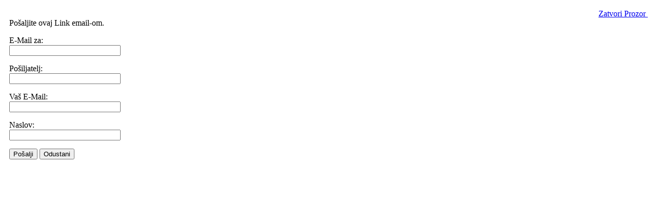

--- FILE ---
content_type: text/html; charset=utf-8
request_url: http://ddiskf.hr/hr/component/mailto/?tmpl=component&link=b86d4955aca63e043b5822437a139bc23bc54ec5
body_size: 2112
content:
<!DOCTYPE html PUBLIC "-//W3C//DTD XHTML 1.0 Transitional//EN" "http://www.w3.org/TR/xhtml1/DTD/xhtml1-transitional.dtd">
<html xmlns="http://www.w3.org/1999/xhtml" xml:lang="hr-hr" lang="hr-hr" dir="ltr">
<head>
	  <base href="http://ddiskf.hr/component/mailto/" />
  <meta http-equiv="content-type" content="text/html; charset=utf-8" />
  <meta name="robots" content="index, follow" />
  <meta name="keywords" content="dinaridi, speleologija, speleology, survey, filming, karst, phenomena, istraživanje, snimanje, panjkov ponor, speleoronioci, roniooi, zaštita, priroda, speleološki dokumentarni filmovi, cave diving, speleo diving, ddiskf, tihomir kovačević, rokina bezdana, zrmanja, golubnjača, bluewater, petzl,rope, international expedition, szkbe, documentary, proteus anguinus, čovječja ribica, slatkovodna spužva, siničići, speleo, petzl, alan kovačević, zagreb, brinje, drežnik, podzemlje, subsurface, subterranean, underground, unterirdisch, souterrain, sotterraneo, sotterraneo, gordan polić, marjan prpić, 
izvor špilja, izvor, vrelo, debouchure, efflux cave, outflow cave, spring cave, resurgence, spring, 
rising, Quellhöhle, bouche de résurgence, cavità emittente, grotta sorgente, grotta-sorgente, 
risorgente, guano, DED tehnika, Inchworm system, Froschtechnik, Raupentechnik, hydrothermal cave,
Thermalwasserhöhle, grotte hydrothermal, grotta idrotermale, pothlađivanje, hipotermija, exposure,
hypothermia, Hypothermie, Unterkühlung, hypothermie, littoral cave, sea cave, Seehöhle, grotte; grotta; jama, pit, pot, shaft, Schacht, 
Schachthöhle, Schlund, puits, aven, gouffre, cheminée,  ipotermia, turisticka špilja, commercial cave, panjkov ponor, ponorac
show cave, Schauhöhle, grotte aménagée, grotta turistica, povremeni izvor, intermittant spring, speleoronjenje, adios, panjkov ponor, ponorac, plitvice, gacka, cetina, speleoapnea, apnea, una, kupa,rakovica, kršlja, drežnik grad, adios" />
  <meta name="description" content="Mi smo multidisciplinarna udruga speleologa, drugih stručnjaka i snimatelja, koji se bave speleoronjenjem, speleologijom te ostalim istraživanjima i snimanjima krških fenomena." />
  <meta name="generator" content="Joomla! 1.5 - Open Source Content Management" />
  <title>DINARIDI - Društvo za istraživanja i snimanja krških fenomena</title>
  <script type="text/javascript" src="/media/system/js/mootools.js"></script>
  <script type="text/javascript" src="/plugins/content/avreloaded/silverlight.js"></script>
  <script type="text/javascript" src="/plugins/content/avreloaded/wmvplayer.js"></script>
  <script type="text/javascript" src="/plugins/content/avreloaded/swfobject.js"></script>
  <script type="text/javascript" src="/plugins/content/avreloaded/avreloaded.js"></script>

	<link rel="stylesheet" href="/templates/system/css/general.css" type="text/css" />
		<link rel="stylesheet" href="/templates/system/css/template.css" type="text/css" />
</head>
<body class="contentpane">
	
	<script language="javascript" type="text/javascript">
<!--
	function submitbutton(pressbutton) {
	    var form = document.mailtoForm;

		// do field validation
		if (form.mailto.value == "" || form.from.value == "") {
			alert( 'Nije unesena valjana email adresa' );
			return false;
		}
		form.submit();
	}
-->
</script>

<form action="http://ddiskf.hr/index.php" name="mailtoForm" method="post">

<div style="padding: 10px;">
	<div style="text-align:right">
		<a href="javascript: void window.close()">
			Zatvori Prozor <img src="http://ddiskf.hr/components/com_mailto/assets/close-x.png" border="0" alt="" title="" /></a>
	</div>

	<div class="componentheading">
		Pošaljite ovaj Link email-om.	</div>

	<p>
		E-Mail za:
		<br />
		<input type="text" name="mailto" class="inputbox" size="25" value=""/>
	</p>

	<p>
		Pošiljatelj:
		<br />
		<input type="text" name="sender" class="inputbox" value="" size="25" />
	</p>

	<p>
		Vaš E-Mail:
		<br />
		<input type="text" name="from" class="inputbox" value="" size="25" />
	</p>

	<p>
		Naslov:
		<br />
		<input type="text" name="subject" class="inputbox" value="" size="25" />
	</p>

	<p>
		<button class="button" onclick="return submitbutton('send');">
			Pošalji		</button>
		<button class="button" onclick="window.close();return false;">
			Odustani		</button>
	</p>
</div>

	<input type="hidden" name="layout" value="default" />
	<input type="hidden" name="option" value="com_mailto" />
	<input type="hidden" name="task" value="send" />
	<input type="hidden" name="tmpl" value="component" />
	<input type="hidden" name="link" value="b86d4955aca63e043b5822437a139bc23bc54ec5" />
	<input type="hidden" name="02d47e90a013967bf005e5e4230a7f34" value="1" /></form>

</body>
</html>